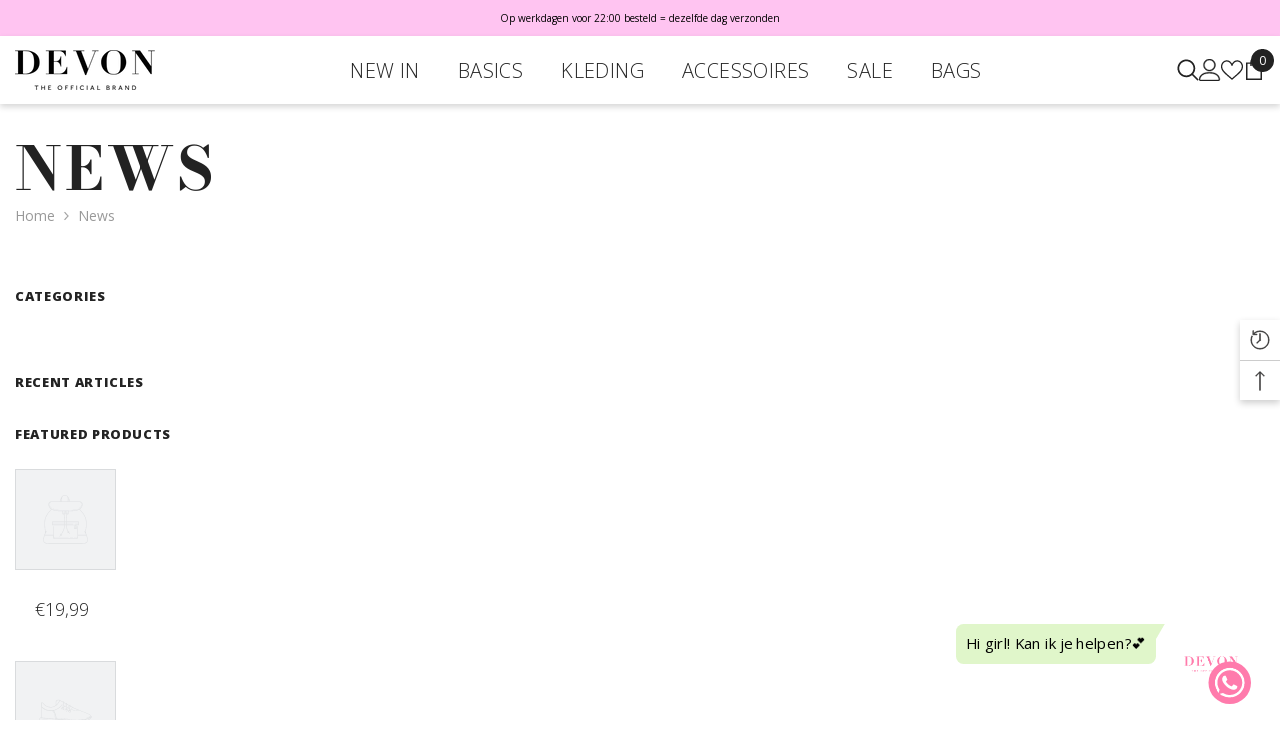

--- FILE ---
content_type: text/css
request_url: https://devonofficial.nl/cdn/shop/t/3/assets/custom.css?v=160071608947112462701694614877
body_size: 766
content:
@font-face{font-family:Bodoni Moda;font-style:italic;font-weight:700;font-display:swap;src:url(https://fonts.gstatic.com/s/bodonimoda/v23/aFT07PxzY382XsXX63LUYJSPUqb0pL6OQqxrZLnVbvZedvJtj-V7tIaZz8RIuHDIQwE.woff2) format("woff2");unicode-range:U+0100-02AF,U+0300-0301,U+0303-0304,U+0308-0309,U+0323,U+0329,U+1E00-1EFF,U+2020,U+20A0-20AB,U+20AD-20CF,U+2113,U+2C60-2C7F,U+A720-A7FF}@font-face{font-family:Bodoni Moda;font-style:italic;font-weight:700;font-display:swap;src:url(https://fonts.gstatic.com/s/bodonimoda/v23/aFT07PxzY382XsXX63LUYJSPUqb0pL6OQqxrZLnVbvZedvJtj-V7tIaZz8RItnDI.woff2) format("woff2");unicode-range:U+0000-00FF,U+0131,U+0152-0153,U+02BB-02BC,U+02C6,U+02DA,U+02DC,U+0300-0301,U+0303-0304,U+0308-0309,U+0323,U+0329,U+2000-206F,U+2074,U+20AC,U+2122,U+2191,U+2193,U+2212,U+2215,U+FEFF,U+FFFD}@font-face{font-family:Bodoni Moda;font-style:normal;font-weight:700;font-display:swap;src:url(https://fonts.gstatic.com/s/bodonimoda/v23/aFT67PxzY382XsXX63LUYL6GYFcan6NJrKp-VPjfJMShrpsGFUt8oand8Il4tGjM.woff2) format("woff2");unicode-range:U+0100-02AF,U+0300-0301,U+0303-0304,U+0308-0309,U+0323,U+0329,U+1E00-1EFF,U+2020,U+20A0-20AB,U+20AD-20CF,U+2113,U+2C60-2C7F,U+A720-A7FF}@font-face{font-family:Bodoni Moda;font-style:normal;font-weight:700;font-display:swap;src:url(https://fonts.gstatic.com/s/bodonimoda/v23/aFT67PxzY382XsXX63LUYL6GYFcan6NJrKp-VPjfJMShrpsGFUt8oand8Id4tA.woff2) format("woff2");unicode-range:U+0000-00FF,U+0131,U+0152-0153,U+02BB-02BC,U+02C6,U+02DA,U+02DC,U+0300-0301,U+0303-0304,U+0308-0309,U+0323,U+0329,U+2000-206F,U+2074,U+20AC,U+2122,U+2191,U+2193,U+2212,U+2215,U+FEFF,U+FFFD}:root{--font-heading-family: "Open Sans", sans-serif;--lv-1-menu-font: "Open Sans", sans-serif;--lv-2-menu-font: "Open Sans", sans-serif;--lv-title-menu-font: "Open Sans", sans-serif;--font-menu-lv1-size: 20px;--font-menu-lv1-weight: 300}.about-title,.header-special,.halo-block-header .title .text,.halo-recommendations-block .title .text,.halo-recently-viewed-block-sections .title .text,.productView-title,.page-header,.banner-item .banner-heading{font-family:Bodoni Moda,serif!important;font-size:40px!important;line-height:.9em!important;color:#222!important;text-transform:uppercase!important;max-width:100%}.about-title,.header-special,.halo-block-header .title .text,.page-header,.banner-item .banner-heading{font-size:calc(30px + min(5vw,30px))!important}.header-navigation{box-shadow:0 3px 6px #00000029}.header-navigation .header-logo{max-width:140px!important}.header-nav-left-aligned .main-menu{width:100%!important;max-width:none!important}.header-nav-left-aligned .header-icons{width:auto!important;max-width:none!important}.section-header-navigation .header-icons .header__icon svg{stroke-width:0px!important;width:22px!important;height:22px!important;stroke:#222!important;fill:#222!important}.section-header-navigation .header-icons .header__icon.header__icon--account svg{stroke-width:15px!important}.menu-lv-2__action,.menu-lv-3__action{border-bottom:1px solid rgba(0,0,0,.25);padding:12px 0;font-weight:inherit}@media (max-width: 1024px){#navigation-mobile,#navigation-mobile .nav-title-mobile,#navigation-mobile .menu-dropdown{background:#fad9d9;color:#222;font-weight:300}#navigation-mobile .nav-menu-tab{background:transparent}#navigation-mobile .menu-tab{opacity:0}#navigation-mobile .halo-sidebar-close{right:auto;left:5px}#navigation-mobile.custom-mobile-menu .halo-sidebar-close svg{fill:#222!important;height:25px;width:25px}#MenuMobileListSection-menu,#MenuMobileListSection-menu ul{margin:0;padding:0}#MenuMobileListSection-menu .menu-lv-item:not(.nav-title-mobile){border:none;padding:0 20px 0 40px}#MenuMobileListSection-menu .menu-lv-item.nav-title-mobile{border:none;padding:0 20px 0 40px;text-align:left!important}#navigation-mobile #MenuMobileListSection-menu .menu-lv-1__action,#navigation-mobile #MenuMobileListSection-menu .menu-lv-2__action,#navigation-mobile #MenuMobileListSection-menu .menu-lv-3__action{display:block;padding:15px 0;margin:0;text-transform:uppercase;font-size:24px;font-weight:inherit;border-bottom:1px solid rgba(0,0,0,.25)}#navigation-mobile #MenuMobileListSection-menu .nav-title-mobile .menu-lv-2__action{padding:12px 0 12px 12px}#navigation-mobile #MenuMobileListSection-menu a.menu-lv-1__action[href^="/pages/"]{font-size:18px;padding:10px 0;border:none;text-transform:none}#navigation-mobile #MenuMobileListSection-menu a.menu-lv-1__action[href="/pages/contact"]{margin-top:30px}#navigation-mobile .list-social{margin:30px 40px}}.complementary-products-title .title .text{text-align:left!important;padding-left:10px!important}#MainContent .productView-price .price-item{font-weight:700}#MainContent .brand_style_3 .wrapper-content .brands-slider{width:100%}.brands-block a.text{font-weight:300!important;font-size:13px!important;text-transform:uppercase!important;line-height:1.2em}#MainContent .card-information__wrapper.text-left{text-align:center}#MainContent .card-information__wrapper.text-left .card-price,#MainContent .card-swatch.text-left{justify-content:center}#MainContent .card-title{font-size:18px;font-weight:300}#MainContent .price-item{font-size:18px;letter-spacing:0;font-weight:300;line-height:25px}#MainContent .card-title .text{font-size:inherit}#MainContent .price__sale .price-item--regular{color:red}#MainContent .price-item--sale{color:#222}.footer-block__column .list-menu__item--link{font-size:14px!important}.footer-block__column .list-menu__item--link:hover{text-decoration:none!important}#storeTimes{margin-top:20px}#storeTimes li span{display:inline-block;width:30px}#storeTimes li.active{color:#ffa3ba}.product-form__label .text,.form-input quantity__input{border-bottom:1px solid #222222!important}#MainContent .price__sale .price-item--regular{color:#ff66c4!important}#MainContent .hotStock-progress-item{background:linear-gradient(45deg,#ffc4f1,#f973d9,#f436c7,#cc36f4)}
/*# sourceMappingURL=/cdn/shop/t/3/assets/custom.css.map?v=160071608947112462701694614877 */


--- FILE ---
content_type: text/css
request_url: https://devonofficial.nl/cdn/shop/t/3/assets/component-article-card.css?v=167876669509149444681683102457
body_size: -84
content:
.articles-wrapper.grid{margin:0 0 5rem}@media screen and (min-width: 750px){.articles-wrapper.grid{margin-bottom:7rem}}.articles-wrapper .article{max-width:100%}@media screen and (max-width: 749px){.articles-wrapper .article{width:100%}}.article{display:flex;align-items:center}.article.grid__item{padding:0}.article-card{background-color:var(--color-foreground-4);align-self:flex-start;flex:0 1 100%;display:flex;align-items:flex-start;height:100%}.grid--peek .article-card{box-sizing:border-box}.article-card__info{padding:2.5rem 2.5rem 3rem;display:flex;flex-direction:column;flex-grow:1}@media screen and (min-width: 750px){.article-card__info{padding:4rem 5rem}}.article-content{width:100%;height:100%;display:flex;flex-direction:column;text-decoration:none;color:inherit}.article-content:hover .article-card__title{text-decoration:underline;text-underline-offset:.3rem}.article-card__image{overflow:hidden}.article-content img{transition:transform var(--duration-default) ease}.article-content:hover img{transform:scale(1.07)}.article-card__image-wrapper>a{display:block}.article-card__title{font-family:var(--blog-title-font);font-size:var(--blog-title-font-size);font-weight:var(--blog-title-font-weight);line-height:var(--blog-title-line-height);letter-spacing:var(--blog-title-letter-spacing);text-transform:var(--blog-title-text-transform);text-decoration:none;word-break:break-word}.article-card__link.link{padding:0}.article-card__link{text-underline-offset:.3rem}.article-content:hover .article-card__link{text-decoration-thickness:.2rem}.article-card__header h2{margin:0}.article-card__header h2:not(:first-child){margin-top:1rem}.article-card__footer{letter-spacing:.1rem;font-size:1.4rem}.article-card__footer:not(:last-child){margin-bottom:1rem}.article-card__footer:last-child{margin-top:auto}.article-card__link:not(:only-child){margin-right:3rem}@media screen and (min-width: 990px){.article-card__link:not(:only-child){margin-right:4rem}}
/*# sourceMappingURL=/cdn/shop/t/3/assets/component-article-card.css.map?v=167876669509149444681683102457 */


--- FILE ---
content_type: text/javascript
request_url: https://devonofficial.nl/cdn/shop/t/3/assets/custom.js?v=17451219701234194591685972195
body_size: -330
content:
document.addEventListener("DOMContentLoaded",function(){var selector=".about-title, .header-special, .halo-block-header .title .text, .halo-recommendations-block .title .text, .halo-recently-viewed-block-sections .title .text, .productView-title, .page-header, .banner-item .banner-heading",elements=document.querySelectorAll(selector);elements&&(maxWidth=window.screen.width-20,elements.forEach(element=>{if(element.scrollWidth>maxWidth){var scale=maxWidth/element.scrollWidth;element.style.transformOrigin="left top",element.style.transform="scale("+scale+")"}}))}),$(document).ready(function(){if(window.location.href.indexOf("newsletter&form_type=customer")>-1){var newsletterSuccessPopup=function(){var popup=$(".newsletter-success-modal"),close=popup.find(".close"),success=popup.find(".success"),error=popup.find(".error"),overlay=$(".background-overlay");popup.show(),overlay.show(),error.show(),success.hide(),$.cookie("emailSubcribeModal","closed",{expires:1,path:"/"}),close.off("click").on("click",function(){popup.fadeOut(),overlay.hide()}),overlay.off("click").on("click",function(){popup.fadeOut(),overlay.hide()})}(),newURL=location.href.split("?")[0];window.history.pushState("object",document.title,newURL)}});
//# sourceMappingURL=/cdn/shop/t/3/assets/custom.js.map?v=17451219701234194591685972195


--- FILE ---
content_type: image/svg+xml
request_url: https://cdn.shopify.com/s/files/1/0727/5636/3593/files/devon-official-white.svg?v=1745416628
body_size: 410
content:
<svg width="368" height="108" viewBox="0 0 367.2 108" xmlns="http://www.w3.org/2000/svg" id="a"><defs><style>.g{fill:#fff;}</style></defs><path d="m34.6,7.9c6.1-.2,12.1,1.1,17.6,3.6,4.7,2.4,8.6,6.1,11.2,10.6,2.7,5,4,10.7,3.9,16.4,0,4.4-.8,8.7-2.4,12.7-1.4,3.6-3.7,6.9-6.6,9.4-2.9,2.9-6.4,5.1-10.3,6.4-4.3,1.3-8.8,1.9-13.3,1.8H5.2v-1h7V9.9h-7v-2h29.4Zm-9.4,60h8.8c11.8,0,19.4-11.5,19.4-28.9,0-29.1-17-29.1-19.4-29.1h-8.8v58Z" class="g" id="b"></path><path d="m81.2,68.9v-1h10V9.9h-10v-2h53v17h-1.5c-.9-3-.3-15-22.4-15h-7.1v58h6.5c19.5,0,21.9-5.9,26.6-17h.9v18h-56Zm39.8-19c-.9-3.5-1.2-13-14.4-13h-3.4v-1h3.4c13.5,0,13.5-8.6,14.4-13h1.2v27h-1.2Z" class="g" id="c"></path><path d="m213.2,7.9v2h-7l-24.1,62h-2.8l-23.5-62h-7.6v-2h29v2h-8.4l17.7,45.9,17.7-45.9h-7v-2h16Z" class="g" id="d"></path><path d="m255.5,7.2c-20.7,0-32,18.6-32,31.7,0,25.6,21.7,31.4,32,31.4s32.3-5.8,32.3-31.4-11.6-31.7-32.3-31.7Zm0,61.6s-18.3,2.1-18.3-29.9,16.5-30.5,18.3-30.5,18.3-2.1,18.3,30.5-18.3,29.9-18.3,29.9Z" class="g" id="e"></path><path d="m311.2,7.9v60h9v2h-19v-2h8V9.9h-8v-2h10Zm50,0v2h-9v60h-1.6l-40.3-56.6.6-5.4h14.6l25.6,32.3V9.9h-5v-2h15Z" class="g" id="f"></path><path d="m60.4,101.4h-2.1v-11h-3.8v-1.8h9.7v1.8h-3.8v11Z" class="g"></path><path d="m80.8,101.4h-2.1v-5.8h-5.9v5.8h-2.1v-12.8h2.1v5.3h5.9v-5.3h2.1v12.8Z" class="g"></path><path d="m95.9,101.4h-7.3v-12.8h7.3v1.8h-5.2v3.5h4.8v1.8h-4.8v4h5.2v1.8Z" class="g"></path><path d="m123.8,95c0,2.1-.5,3.7-1.6,4.9s-2.5,1.7-4.4,1.7-3.4-.6-4.5-1.7c-1-1.2-1.6-2.8-1.6-4.9s.5-3.8,1.6-4.9,2.5-1.7,4.5-1.7,3.4.6,4.4,1.7,1.6,2.8,1.6,4.9Zm-9.8,0c0,1.6.3,2.8,1,3.6.6.8,1.6,1.2,2.8,1.2s2.2-.4,2.8-1.2,1-2,1-3.6-.3-2.8-.9-3.6-1.6-1.2-2.8-1.2-2.2.4-2.9,1.2-1,2-1,3.6Z" class="g"></path><path d="m133.1,101.4h-2.1v-12.8h7.3v1.8h-5.2v4h4.8v1.8h-4.8v5.3Z" class="g"></path><path d="m147.2,101.4h-2.1v-12.8h7.3v1.8h-5.2v4h4.8v1.8h-4.8v5.3Z" class="g"></path><path d="m159.2,101.4v-12.8h2.1v12.8h-2.1Z" class="g"></path><path d="m174.7,90.2c-1.2,0-2.2.4-2.8,1.3s-1,2-1,3.5.3,2.8,1,3.6,1.6,1.2,2.9,1.2,1.1,0,1.6-.2,1-.2,1.6-.4v1.8c-1,.4-2.2.6-3.4.6-1.9,0-3.3-.6-4.3-1.7s-1.5-2.8-1.5-4.9.2-2.5.7-3.5,1.2-1.8,2.1-2.3,2-.8,3.3-.8,2.5.3,3.6.8l-.8,1.7c-.4-.2-.9-.4-1.4-.5-.5-.2-1-.2-1.5-.2Z" class="g"></path><path d="m185.1,101.4v-12.8h2.1v12.8h-2.1Z" class="g"></path><path d="m203.1,101.4l-1.3-3.6h-4.9l-1.3,3.6h-2.2l4.8-12.9h2.3l4.8,12.9h-2.2Zm-1.8-5.4l-1.2-3.5c0-.2-.2-.6-.4-1.1s-.3-.9-.3-1.1c-.2.7-.4,1.5-.7,2.4l-1.2,3.3h3.7Z" class="g"></path><path d="m211.5,101.4v-12.8h2.1v11h5.4v1.8h-7.5Z" class="g"></path><path d="m234.9,88.5h3.8c1.8,0,3,.3,3.8.8.8.5,1.2,1.3,1.2,2.4s-.2,1.4-.6,1.9-.9.8-1.7.9h0c.9.3,1.6.6,2,1.1.4.5.6,1.2.6,2s-.4,2.1-1.2,2.7c-.8.7-1.9,1-3.4,1h-4.6v-12.8Zm2.1,5.3h2c.9,0,1.5-.1,1.9-.4.4-.3.6-.8.6-1.4s-.2-1-.7-1.3c-.4-.3-1.1-.4-2.1-.4h-1.8v3.6Zm0,1.7v4.1h2.2c.9,0,1.5-.2,2-.5.4-.3.7-.9.7-1.6s-.2-1.2-.7-1.5-1.2-.5-2.1-.5h-2.1Z" class="g"></path><path d="m253.4,96.3v5.1h-2.1v-12.8h3.6c1.7,0,2.9.3,3.7.9s1.2,1.6,1.2,2.8-.8,2.7-2.5,3.4l3.6,5.7h-2.4l-3.1-5.1h-2.1Zm0-1.7h1.5c1,0,1.7-.2,2.1-.5s.7-.9.7-1.6-.2-1.2-.7-1.6-1.2-.5-2.1-.5h-1.4v4.2Z" class="g"></path><path d="m275.3,101.4l-1.3-3.6h-4.9l-1.3,3.6h-2.2l4.8-12.9h2.3l4.8,12.9h-2.2Zm-1.8-5.4l-1.2-3.5c0-.2-.2-.6-.4-1.1s-.3-.9-.3-1.1c-.2.7-.4,1.5-.7,2.4l-1.2,3.3h3.7Z" class="g"></path><path d="m294.4,101.4h-2.6l-6.3-10.2h0v.6c.1,1.1.2,2.1.2,3v6.7h-1.9v-12.8h2.5l6.3,10.2h0c0-.1,0-.6,0-1.5s0-1.5,0-2v-6.7h1.9v12.8Z" class="g"></path><path d="m312.8,94.9c0,2.1-.6,3.7-1.8,4.9-1.2,1.1-2.9,1.7-5.1,1.7h-3.6v-12.8h4c2,0,3.6.6,4.8,1.7s1.7,2.7,1.7,4.6Zm-2.2,0c0-3.1-1.4-4.6-4.3-4.6h-1.8v9.3h1.5c3.1,0,4.6-1.6,4.6-4.7Z" class="g"></path></svg>